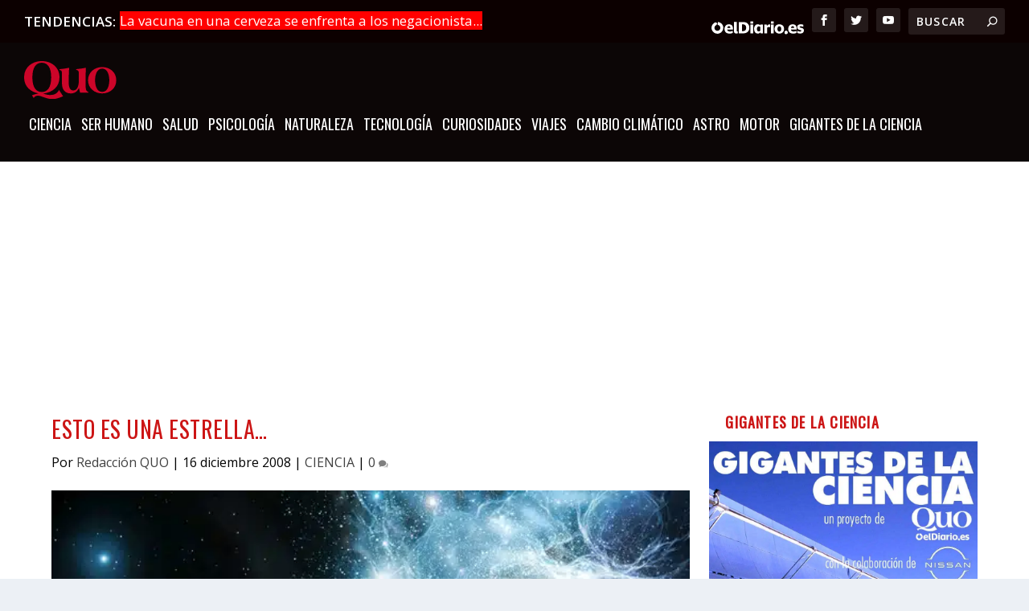

--- FILE ---
content_type: text/html; charset=utf-8
request_url: https://www.google.com/recaptcha/api2/anchor?ar=1&k=6LcEi8QUAAAAAAOtG-1PkL_i75zn2TLWxBYH5r1N&co=aHR0cHM6Ly9xdW8uZWxkaWFyaW8uZXM6NDQz&hl=en&v=PoyoqOPhxBO7pBk68S4YbpHZ&size=invisible&anchor-ms=20000&execute-ms=30000&cb=5gxhe1wh803p
body_size: 48687
content:
<!DOCTYPE HTML><html dir="ltr" lang="en"><head><meta http-equiv="Content-Type" content="text/html; charset=UTF-8">
<meta http-equiv="X-UA-Compatible" content="IE=edge">
<title>reCAPTCHA</title>
<style type="text/css">
/* cyrillic-ext */
@font-face {
  font-family: 'Roboto';
  font-style: normal;
  font-weight: 400;
  font-stretch: 100%;
  src: url(//fonts.gstatic.com/s/roboto/v48/KFO7CnqEu92Fr1ME7kSn66aGLdTylUAMa3GUBHMdazTgWw.woff2) format('woff2');
  unicode-range: U+0460-052F, U+1C80-1C8A, U+20B4, U+2DE0-2DFF, U+A640-A69F, U+FE2E-FE2F;
}
/* cyrillic */
@font-face {
  font-family: 'Roboto';
  font-style: normal;
  font-weight: 400;
  font-stretch: 100%;
  src: url(//fonts.gstatic.com/s/roboto/v48/KFO7CnqEu92Fr1ME7kSn66aGLdTylUAMa3iUBHMdazTgWw.woff2) format('woff2');
  unicode-range: U+0301, U+0400-045F, U+0490-0491, U+04B0-04B1, U+2116;
}
/* greek-ext */
@font-face {
  font-family: 'Roboto';
  font-style: normal;
  font-weight: 400;
  font-stretch: 100%;
  src: url(//fonts.gstatic.com/s/roboto/v48/KFO7CnqEu92Fr1ME7kSn66aGLdTylUAMa3CUBHMdazTgWw.woff2) format('woff2');
  unicode-range: U+1F00-1FFF;
}
/* greek */
@font-face {
  font-family: 'Roboto';
  font-style: normal;
  font-weight: 400;
  font-stretch: 100%;
  src: url(//fonts.gstatic.com/s/roboto/v48/KFO7CnqEu92Fr1ME7kSn66aGLdTylUAMa3-UBHMdazTgWw.woff2) format('woff2');
  unicode-range: U+0370-0377, U+037A-037F, U+0384-038A, U+038C, U+038E-03A1, U+03A3-03FF;
}
/* math */
@font-face {
  font-family: 'Roboto';
  font-style: normal;
  font-weight: 400;
  font-stretch: 100%;
  src: url(//fonts.gstatic.com/s/roboto/v48/KFO7CnqEu92Fr1ME7kSn66aGLdTylUAMawCUBHMdazTgWw.woff2) format('woff2');
  unicode-range: U+0302-0303, U+0305, U+0307-0308, U+0310, U+0312, U+0315, U+031A, U+0326-0327, U+032C, U+032F-0330, U+0332-0333, U+0338, U+033A, U+0346, U+034D, U+0391-03A1, U+03A3-03A9, U+03B1-03C9, U+03D1, U+03D5-03D6, U+03F0-03F1, U+03F4-03F5, U+2016-2017, U+2034-2038, U+203C, U+2040, U+2043, U+2047, U+2050, U+2057, U+205F, U+2070-2071, U+2074-208E, U+2090-209C, U+20D0-20DC, U+20E1, U+20E5-20EF, U+2100-2112, U+2114-2115, U+2117-2121, U+2123-214F, U+2190, U+2192, U+2194-21AE, U+21B0-21E5, U+21F1-21F2, U+21F4-2211, U+2213-2214, U+2216-22FF, U+2308-230B, U+2310, U+2319, U+231C-2321, U+2336-237A, U+237C, U+2395, U+239B-23B7, U+23D0, U+23DC-23E1, U+2474-2475, U+25AF, U+25B3, U+25B7, U+25BD, U+25C1, U+25CA, U+25CC, U+25FB, U+266D-266F, U+27C0-27FF, U+2900-2AFF, U+2B0E-2B11, U+2B30-2B4C, U+2BFE, U+3030, U+FF5B, U+FF5D, U+1D400-1D7FF, U+1EE00-1EEFF;
}
/* symbols */
@font-face {
  font-family: 'Roboto';
  font-style: normal;
  font-weight: 400;
  font-stretch: 100%;
  src: url(//fonts.gstatic.com/s/roboto/v48/KFO7CnqEu92Fr1ME7kSn66aGLdTylUAMaxKUBHMdazTgWw.woff2) format('woff2');
  unicode-range: U+0001-000C, U+000E-001F, U+007F-009F, U+20DD-20E0, U+20E2-20E4, U+2150-218F, U+2190, U+2192, U+2194-2199, U+21AF, U+21E6-21F0, U+21F3, U+2218-2219, U+2299, U+22C4-22C6, U+2300-243F, U+2440-244A, U+2460-24FF, U+25A0-27BF, U+2800-28FF, U+2921-2922, U+2981, U+29BF, U+29EB, U+2B00-2BFF, U+4DC0-4DFF, U+FFF9-FFFB, U+10140-1018E, U+10190-1019C, U+101A0, U+101D0-101FD, U+102E0-102FB, U+10E60-10E7E, U+1D2C0-1D2D3, U+1D2E0-1D37F, U+1F000-1F0FF, U+1F100-1F1AD, U+1F1E6-1F1FF, U+1F30D-1F30F, U+1F315, U+1F31C, U+1F31E, U+1F320-1F32C, U+1F336, U+1F378, U+1F37D, U+1F382, U+1F393-1F39F, U+1F3A7-1F3A8, U+1F3AC-1F3AF, U+1F3C2, U+1F3C4-1F3C6, U+1F3CA-1F3CE, U+1F3D4-1F3E0, U+1F3ED, U+1F3F1-1F3F3, U+1F3F5-1F3F7, U+1F408, U+1F415, U+1F41F, U+1F426, U+1F43F, U+1F441-1F442, U+1F444, U+1F446-1F449, U+1F44C-1F44E, U+1F453, U+1F46A, U+1F47D, U+1F4A3, U+1F4B0, U+1F4B3, U+1F4B9, U+1F4BB, U+1F4BF, U+1F4C8-1F4CB, U+1F4D6, U+1F4DA, U+1F4DF, U+1F4E3-1F4E6, U+1F4EA-1F4ED, U+1F4F7, U+1F4F9-1F4FB, U+1F4FD-1F4FE, U+1F503, U+1F507-1F50B, U+1F50D, U+1F512-1F513, U+1F53E-1F54A, U+1F54F-1F5FA, U+1F610, U+1F650-1F67F, U+1F687, U+1F68D, U+1F691, U+1F694, U+1F698, U+1F6AD, U+1F6B2, U+1F6B9-1F6BA, U+1F6BC, U+1F6C6-1F6CF, U+1F6D3-1F6D7, U+1F6E0-1F6EA, U+1F6F0-1F6F3, U+1F6F7-1F6FC, U+1F700-1F7FF, U+1F800-1F80B, U+1F810-1F847, U+1F850-1F859, U+1F860-1F887, U+1F890-1F8AD, U+1F8B0-1F8BB, U+1F8C0-1F8C1, U+1F900-1F90B, U+1F93B, U+1F946, U+1F984, U+1F996, U+1F9E9, U+1FA00-1FA6F, U+1FA70-1FA7C, U+1FA80-1FA89, U+1FA8F-1FAC6, U+1FACE-1FADC, U+1FADF-1FAE9, U+1FAF0-1FAF8, U+1FB00-1FBFF;
}
/* vietnamese */
@font-face {
  font-family: 'Roboto';
  font-style: normal;
  font-weight: 400;
  font-stretch: 100%;
  src: url(//fonts.gstatic.com/s/roboto/v48/KFO7CnqEu92Fr1ME7kSn66aGLdTylUAMa3OUBHMdazTgWw.woff2) format('woff2');
  unicode-range: U+0102-0103, U+0110-0111, U+0128-0129, U+0168-0169, U+01A0-01A1, U+01AF-01B0, U+0300-0301, U+0303-0304, U+0308-0309, U+0323, U+0329, U+1EA0-1EF9, U+20AB;
}
/* latin-ext */
@font-face {
  font-family: 'Roboto';
  font-style: normal;
  font-weight: 400;
  font-stretch: 100%;
  src: url(//fonts.gstatic.com/s/roboto/v48/KFO7CnqEu92Fr1ME7kSn66aGLdTylUAMa3KUBHMdazTgWw.woff2) format('woff2');
  unicode-range: U+0100-02BA, U+02BD-02C5, U+02C7-02CC, U+02CE-02D7, U+02DD-02FF, U+0304, U+0308, U+0329, U+1D00-1DBF, U+1E00-1E9F, U+1EF2-1EFF, U+2020, U+20A0-20AB, U+20AD-20C0, U+2113, U+2C60-2C7F, U+A720-A7FF;
}
/* latin */
@font-face {
  font-family: 'Roboto';
  font-style: normal;
  font-weight: 400;
  font-stretch: 100%;
  src: url(//fonts.gstatic.com/s/roboto/v48/KFO7CnqEu92Fr1ME7kSn66aGLdTylUAMa3yUBHMdazQ.woff2) format('woff2');
  unicode-range: U+0000-00FF, U+0131, U+0152-0153, U+02BB-02BC, U+02C6, U+02DA, U+02DC, U+0304, U+0308, U+0329, U+2000-206F, U+20AC, U+2122, U+2191, U+2193, U+2212, U+2215, U+FEFF, U+FFFD;
}
/* cyrillic-ext */
@font-face {
  font-family: 'Roboto';
  font-style: normal;
  font-weight: 500;
  font-stretch: 100%;
  src: url(//fonts.gstatic.com/s/roboto/v48/KFO7CnqEu92Fr1ME7kSn66aGLdTylUAMa3GUBHMdazTgWw.woff2) format('woff2');
  unicode-range: U+0460-052F, U+1C80-1C8A, U+20B4, U+2DE0-2DFF, U+A640-A69F, U+FE2E-FE2F;
}
/* cyrillic */
@font-face {
  font-family: 'Roboto';
  font-style: normal;
  font-weight: 500;
  font-stretch: 100%;
  src: url(//fonts.gstatic.com/s/roboto/v48/KFO7CnqEu92Fr1ME7kSn66aGLdTylUAMa3iUBHMdazTgWw.woff2) format('woff2');
  unicode-range: U+0301, U+0400-045F, U+0490-0491, U+04B0-04B1, U+2116;
}
/* greek-ext */
@font-face {
  font-family: 'Roboto';
  font-style: normal;
  font-weight: 500;
  font-stretch: 100%;
  src: url(//fonts.gstatic.com/s/roboto/v48/KFO7CnqEu92Fr1ME7kSn66aGLdTylUAMa3CUBHMdazTgWw.woff2) format('woff2');
  unicode-range: U+1F00-1FFF;
}
/* greek */
@font-face {
  font-family: 'Roboto';
  font-style: normal;
  font-weight: 500;
  font-stretch: 100%;
  src: url(//fonts.gstatic.com/s/roboto/v48/KFO7CnqEu92Fr1ME7kSn66aGLdTylUAMa3-UBHMdazTgWw.woff2) format('woff2');
  unicode-range: U+0370-0377, U+037A-037F, U+0384-038A, U+038C, U+038E-03A1, U+03A3-03FF;
}
/* math */
@font-face {
  font-family: 'Roboto';
  font-style: normal;
  font-weight: 500;
  font-stretch: 100%;
  src: url(//fonts.gstatic.com/s/roboto/v48/KFO7CnqEu92Fr1ME7kSn66aGLdTylUAMawCUBHMdazTgWw.woff2) format('woff2');
  unicode-range: U+0302-0303, U+0305, U+0307-0308, U+0310, U+0312, U+0315, U+031A, U+0326-0327, U+032C, U+032F-0330, U+0332-0333, U+0338, U+033A, U+0346, U+034D, U+0391-03A1, U+03A3-03A9, U+03B1-03C9, U+03D1, U+03D5-03D6, U+03F0-03F1, U+03F4-03F5, U+2016-2017, U+2034-2038, U+203C, U+2040, U+2043, U+2047, U+2050, U+2057, U+205F, U+2070-2071, U+2074-208E, U+2090-209C, U+20D0-20DC, U+20E1, U+20E5-20EF, U+2100-2112, U+2114-2115, U+2117-2121, U+2123-214F, U+2190, U+2192, U+2194-21AE, U+21B0-21E5, U+21F1-21F2, U+21F4-2211, U+2213-2214, U+2216-22FF, U+2308-230B, U+2310, U+2319, U+231C-2321, U+2336-237A, U+237C, U+2395, U+239B-23B7, U+23D0, U+23DC-23E1, U+2474-2475, U+25AF, U+25B3, U+25B7, U+25BD, U+25C1, U+25CA, U+25CC, U+25FB, U+266D-266F, U+27C0-27FF, U+2900-2AFF, U+2B0E-2B11, U+2B30-2B4C, U+2BFE, U+3030, U+FF5B, U+FF5D, U+1D400-1D7FF, U+1EE00-1EEFF;
}
/* symbols */
@font-face {
  font-family: 'Roboto';
  font-style: normal;
  font-weight: 500;
  font-stretch: 100%;
  src: url(//fonts.gstatic.com/s/roboto/v48/KFO7CnqEu92Fr1ME7kSn66aGLdTylUAMaxKUBHMdazTgWw.woff2) format('woff2');
  unicode-range: U+0001-000C, U+000E-001F, U+007F-009F, U+20DD-20E0, U+20E2-20E4, U+2150-218F, U+2190, U+2192, U+2194-2199, U+21AF, U+21E6-21F0, U+21F3, U+2218-2219, U+2299, U+22C4-22C6, U+2300-243F, U+2440-244A, U+2460-24FF, U+25A0-27BF, U+2800-28FF, U+2921-2922, U+2981, U+29BF, U+29EB, U+2B00-2BFF, U+4DC0-4DFF, U+FFF9-FFFB, U+10140-1018E, U+10190-1019C, U+101A0, U+101D0-101FD, U+102E0-102FB, U+10E60-10E7E, U+1D2C0-1D2D3, U+1D2E0-1D37F, U+1F000-1F0FF, U+1F100-1F1AD, U+1F1E6-1F1FF, U+1F30D-1F30F, U+1F315, U+1F31C, U+1F31E, U+1F320-1F32C, U+1F336, U+1F378, U+1F37D, U+1F382, U+1F393-1F39F, U+1F3A7-1F3A8, U+1F3AC-1F3AF, U+1F3C2, U+1F3C4-1F3C6, U+1F3CA-1F3CE, U+1F3D4-1F3E0, U+1F3ED, U+1F3F1-1F3F3, U+1F3F5-1F3F7, U+1F408, U+1F415, U+1F41F, U+1F426, U+1F43F, U+1F441-1F442, U+1F444, U+1F446-1F449, U+1F44C-1F44E, U+1F453, U+1F46A, U+1F47D, U+1F4A3, U+1F4B0, U+1F4B3, U+1F4B9, U+1F4BB, U+1F4BF, U+1F4C8-1F4CB, U+1F4D6, U+1F4DA, U+1F4DF, U+1F4E3-1F4E6, U+1F4EA-1F4ED, U+1F4F7, U+1F4F9-1F4FB, U+1F4FD-1F4FE, U+1F503, U+1F507-1F50B, U+1F50D, U+1F512-1F513, U+1F53E-1F54A, U+1F54F-1F5FA, U+1F610, U+1F650-1F67F, U+1F687, U+1F68D, U+1F691, U+1F694, U+1F698, U+1F6AD, U+1F6B2, U+1F6B9-1F6BA, U+1F6BC, U+1F6C6-1F6CF, U+1F6D3-1F6D7, U+1F6E0-1F6EA, U+1F6F0-1F6F3, U+1F6F7-1F6FC, U+1F700-1F7FF, U+1F800-1F80B, U+1F810-1F847, U+1F850-1F859, U+1F860-1F887, U+1F890-1F8AD, U+1F8B0-1F8BB, U+1F8C0-1F8C1, U+1F900-1F90B, U+1F93B, U+1F946, U+1F984, U+1F996, U+1F9E9, U+1FA00-1FA6F, U+1FA70-1FA7C, U+1FA80-1FA89, U+1FA8F-1FAC6, U+1FACE-1FADC, U+1FADF-1FAE9, U+1FAF0-1FAF8, U+1FB00-1FBFF;
}
/* vietnamese */
@font-face {
  font-family: 'Roboto';
  font-style: normal;
  font-weight: 500;
  font-stretch: 100%;
  src: url(//fonts.gstatic.com/s/roboto/v48/KFO7CnqEu92Fr1ME7kSn66aGLdTylUAMa3OUBHMdazTgWw.woff2) format('woff2');
  unicode-range: U+0102-0103, U+0110-0111, U+0128-0129, U+0168-0169, U+01A0-01A1, U+01AF-01B0, U+0300-0301, U+0303-0304, U+0308-0309, U+0323, U+0329, U+1EA0-1EF9, U+20AB;
}
/* latin-ext */
@font-face {
  font-family: 'Roboto';
  font-style: normal;
  font-weight: 500;
  font-stretch: 100%;
  src: url(//fonts.gstatic.com/s/roboto/v48/KFO7CnqEu92Fr1ME7kSn66aGLdTylUAMa3KUBHMdazTgWw.woff2) format('woff2');
  unicode-range: U+0100-02BA, U+02BD-02C5, U+02C7-02CC, U+02CE-02D7, U+02DD-02FF, U+0304, U+0308, U+0329, U+1D00-1DBF, U+1E00-1E9F, U+1EF2-1EFF, U+2020, U+20A0-20AB, U+20AD-20C0, U+2113, U+2C60-2C7F, U+A720-A7FF;
}
/* latin */
@font-face {
  font-family: 'Roboto';
  font-style: normal;
  font-weight: 500;
  font-stretch: 100%;
  src: url(//fonts.gstatic.com/s/roboto/v48/KFO7CnqEu92Fr1ME7kSn66aGLdTylUAMa3yUBHMdazQ.woff2) format('woff2');
  unicode-range: U+0000-00FF, U+0131, U+0152-0153, U+02BB-02BC, U+02C6, U+02DA, U+02DC, U+0304, U+0308, U+0329, U+2000-206F, U+20AC, U+2122, U+2191, U+2193, U+2212, U+2215, U+FEFF, U+FFFD;
}
/* cyrillic-ext */
@font-face {
  font-family: 'Roboto';
  font-style: normal;
  font-weight: 900;
  font-stretch: 100%;
  src: url(//fonts.gstatic.com/s/roboto/v48/KFO7CnqEu92Fr1ME7kSn66aGLdTylUAMa3GUBHMdazTgWw.woff2) format('woff2');
  unicode-range: U+0460-052F, U+1C80-1C8A, U+20B4, U+2DE0-2DFF, U+A640-A69F, U+FE2E-FE2F;
}
/* cyrillic */
@font-face {
  font-family: 'Roboto';
  font-style: normal;
  font-weight: 900;
  font-stretch: 100%;
  src: url(//fonts.gstatic.com/s/roboto/v48/KFO7CnqEu92Fr1ME7kSn66aGLdTylUAMa3iUBHMdazTgWw.woff2) format('woff2');
  unicode-range: U+0301, U+0400-045F, U+0490-0491, U+04B0-04B1, U+2116;
}
/* greek-ext */
@font-face {
  font-family: 'Roboto';
  font-style: normal;
  font-weight: 900;
  font-stretch: 100%;
  src: url(//fonts.gstatic.com/s/roboto/v48/KFO7CnqEu92Fr1ME7kSn66aGLdTylUAMa3CUBHMdazTgWw.woff2) format('woff2');
  unicode-range: U+1F00-1FFF;
}
/* greek */
@font-face {
  font-family: 'Roboto';
  font-style: normal;
  font-weight: 900;
  font-stretch: 100%;
  src: url(//fonts.gstatic.com/s/roboto/v48/KFO7CnqEu92Fr1ME7kSn66aGLdTylUAMa3-UBHMdazTgWw.woff2) format('woff2');
  unicode-range: U+0370-0377, U+037A-037F, U+0384-038A, U+038C, U+038E-03A1, U+03A3-03FF;
}
/* math */
@font-face {
  font-family: 'Roboto';
  font-style: normal;
  font-weight: 900;
  font-stretch: 100%;
  src: url(//fonts.gstatic.com/s/roboto/v48/KFO7CnqEu92Fr1ME7kSn66aGLdTylUAMawCUBHMdazTgWw.woff2) format('woff2');
  unicode-range: U+0302-0303, U+0305, U+0307-0308, U+0310, U+0312, U+0315, U+031A, U+0326-0327, U+032C, U+032F-0330, U+0332-0333, U+0338, U+033A, U+0346, U+034D, U+0391-03A1, U+03A3-03A9, U+03B1-03C9, U+03D1, U+03D5-03D6, U+03F0-03F1, U+03F4-03F5, U+2016-2017, U+2034-2038, U+203C, U+2040, U+2043, U+2047, U+2050, U+2057, U+205F, U+2070-2071, U+2074-208E, U+2090-209C, U+20D0-20DC, U+20E1, U+20E5-20EF, U+2100-2112, U+2114-2115, U+2117-2121, U+2123-214F, U+2190, U+2192, U+2194-21AE, U+21B0-21E5, U+21F1-21F2, U+21F4-2211, U+2213-2214, U+2216-22FF, U+2308-230B, U+2310, U+2319, U+231C-2321, U+2336-237A, U+237C, U+2395, U+239B-23B7, U+23D0, U+23DC-23E1, U+2474-2475, U+25AF, U+25B3, U+25B7, U+25BD, U+25C1, U+25CA, U+25CC, U+25FB, U+266D-266F, U+27C0-27FF, U+2900-2AFF, U+2B0E-2B11, U+2B30-2B4C, U+2BFE, U+3030, U+FF5B, U+FF5D, U+1D400-1D7FF, U+1EE00-1EEFF;
}
/* symbols */
@font-face {
  font-family: 'Roboto';
  font-style: normal;
  font-weight: 900;
  font-stretch: 100%;
  src: url(//fonts.gstatic.com/s/roboto/v48/KFO7CnqEu92Fr1ME7kSn66aGLdTylUAMaxKUBHMdazTgWw.woff2) format('woff2');
  unicode-range: U+0001-000C, U+000E-001F, U+007F-009F, U+20DD-20E0, U+20E2-20E4, U+2150-218F, U+2190, U+2192, U+2194-2199, U+21AF, U+21E6-21F0, U+21F3, U+2218-2219, U+2299, U+22C4-22C6, U+2300-243F, U+2440-244A, U+2460-24FF, U+25A0-27BF, U+2800-28FF, U+2921-2922, U+2981, U+29BF, U+29EB, U+2B00-2BFF, U+4DC0-4DFF, U+FFF9-FFFB, U+10140-1018E, U+10190-1019C, U+101A0, U+101D0-101FD, U+102E0-102FB, U+10E60-10E7E, U+1D2C0-1D2D3, U+1D2E0-1D37F, U+1F000-1F0FF, U+1F100-1F1AD, U+1F1E6-1F1FF, U+1F30D-1F30F, U+1F315, U+1F31C, U+1F31E, U+1F320-1F32C, U+1F336, U+1F378, U+1F37D, U+1F382, U+1F393-1F39F, U+1F3A7-1F3A8, U+1F3AC-1F3AF, U+1F3C2, U+1F3C4-1F3C6, U+1F3CA-1F3CE, U+1F3D4-1F3E0, U+1F3ED, U+1F3F1-1F3F3, U+1F3F5-1F3F7, U+1F408, U+1F415, U+1F41F, U+1F426, U+1F43F, U+1F441-1F442, U+1F444, U+1F446-1F449, U+1F44C-1F44E, U+1F453, U+1F46A, U+1F47D, U+1F4A3, U+1F4B0, U+1F4B3, U+1F4B9, U+1F4BB, U+1F4BF, U+1F4C8-1F4CB, U+1F4D6, U+1F4DA, U+1F4DF, U+1F4E3-1F4E6, U+1F4EA-1F4ED, U+1F4F7, U+1F4F9-1F4FB, U+1F4FD-1F4FE, U+1F503, U+1F507-1F50B, U+1F50D, U+1F512-1F513, U+1F53E-1F54A, U+1F54F-1F5FA, U+1F610, U+1F650-1F67F, U+1F687, U+1F68D, U+1F691, U+1F694, U+1F698, U+1F6AD, U+1F6B2, U+1F6B9-1F6BA, U+1F6BC, U+1F6C6-1F6CF, U+1F6D3-1F6D7, U+1F6E0-1F6EA, U+1F6F0-1F6F3, U+1F6F7-1F6FC, U+1F700-1F7FF, U+1F800-1F80B, U+1F810-1F847, U+1F850-1F859, U+1F860-1F887, U+1F890-1F8AD, U+1F8B0-1F8BB, U+1F8C0-1F8C1, U+1F900-1F90B, U+1F93B, U+1F946, U+1F984, U+1F996, U+1F9E9, U+1FA00-1FA6F, U+1FA70-1FA7C, U+1FA80-1FA89, U+1FA8F-1FAC6, U+1FACE-1FADC, U+1FADF-1FAE9, U+1FAF0-1FAF8, U+1FB00-1FBFF;
}
/* vietnamese */
@font-face {
  font-family: 'Roboto';
  font-style: normal;
  font-weight: 900;
  font-stretch: 100%;
  src: url(//fonts.gstatic.com/s/roboto/v48/KFO7CnqEu92Fr1ME7kSn66aGLdTylUAMa3OUBHMdazTgWw.woff2) format('woff2');
  unicode-range: U+0102-0103, U+0110-0111, U+0128-0129, U+0168-0169, U+01A0-01A1, U+01AF-01B0, U+0300-0301, U+0303-0304, U+0308-0309, U+0323, U+0329, U+1EA0-1EF9, U+20AB;
}
/* latin-ext */
@font-face {
  font-family: 'Roboto';
  font-style: normal;
  font-weight: 900;
  font-stretch: 100%;
  src: url(//fonts.gstatic.com/s/roboto/v48/KFO7CnqEu92Fr1ME7kSn66aGLdTylUAMa3KUBHMdazTgWw.woff2) format('woff2');
  unicode-range: U+0100-02BA, U+02BD-02C5, U+02C7-02CC, U+02CE-02D7, U+02DD-02FF, U+0304, U+0308, U+0329, U+1D00-1DBF, U+1E00-1E9F, U+1EF2-1EFF, U+2020, U+20A0-20AB, U+20AD-20C0, U+2113, U+2C60-2C7F, U+A720-A7FF;
}
/* latin */
@font-face {
  font-family: 'Roboto';
  font-style: normal;
  font-weight: 900;
  font-stretch: 100%;
  src: url(//fonts.gstatic.com/s/roboto/v48/KFO7CnqEu92Fr1ME7kSn66aGLdTylUAMa3yUBHMdazQ.woff2) format('woff2');
  unicode-range: U+0000-00FF, U+0131, U+0152-0153, U+02BB-02BC, U+02C6, U+02DA, U+02DC, U+0304, U+0308, U+0329, U+2000-206F, U+20AC, U+2122, U+2191, U+2193, U+2212, U+2215, U+FEFF, U+FFFD;
}

</style>
<link rel="stylesheet" type="text/css" href="https://www.gstatic.com/recaptcha/releases/PoyoqOPhxBO7pBk68S4YbpHZ/styles__ltr.css">
<script nonce="5QFx86ctbC6XUAJ_SKbHXQ" type="text/javascript">window['__recaptcha_api'] = 'https://www.google.com/recaptcha/api2/';</script>
<script type="text/javascript" src="https://www.gstatic.com/recaptcha/releases/PoyoqOPhxBO7pBk68S4YbpHZ/recaptcha__en.js" nonce="5QFx86ctbC6XUAJ_SKbHXQ">
      
    </script></head>
<body><div id="rc-anchor-alert" class="rc-anchor-alert"></div>
<input type="hidden" id="recaptcha-token" value="[base64]">
<script type="text/javascript" nonce="5QFx86ctbC6XUAJ_SKbHXQ">
      recaptcha.anchor.Main.init("[\x22ainput\x22,[\x22bgdata\x22,\x22\x22,\[base64]/[base64]/UltIKytdPWE6KGE8MjA0OD9SW0grK109YT4+NnwxOTI6KChhJjY0NTEyKT09NTUyOTYmJnErMTxoLmxlbmd0aCYmKGguY2hhckNvZGVBdChxKzEpJjY0NTEyKT09NTYzMjA/[base64]/MjU1OlI/[base64]/[base64]/[base64]/[base64]/[base64]/[base64]/[base64]/[base64]/[base64]/[base64]\x22,\[base64]\\u003d\\u003d\x22,\x22wooAbMKdYcKzMTDDjXDDmsKvJ8Owa8O6bcKQUnFrw4A2wosrw4hFcsOHw43CqU3DksOTw4PCn8Kfw5rCi8KMw5DCjMOgw7/[base64]/DgMKGw7fDjMKgwpfCpi/CnBrChkl/MGzDnyvClDbCmMOlIcKhfVIvI2HChMOYA2PDtsOuw4/DgsOlDQUfwqfDhS3Dh8K8w75fw5oqBsKaEMKkYMK5PzfDkmbCrMOqNHNxw7d5woZkwoXDqmg5fkcRDcOrw6FlZDHCjcKncMKmF8Kuw4Bfw6PDkD3CmknCrx/DgMKFHsK8GXppCCxKcMKfCMOwOsOHJ2QUw7XCtn/DlsOGQsKFwqTCkcOzwrpcSsK8wo3CsgzCtMKBwofCsRV7wqxew6jCrsKCw7DCim3DmQ84wrvCnMKqw4IMwr7DoS0ewoLCv2xJMMO/LMOnw7pUw6lmw7bCmMOKEDl2w6xfw4LCmX7DkGnDu1HDk2oUw5lyXMKcQW/DuiACdXEKWcKEwpfCmA5lw6bDmsO7w5zDsUtHNWQ0w7zDokzDj0UvIwRfTsKqwoYEesOTw7TDhAsFDMOQwrvCkcKic8OfJcOJwphKU8OWHRgOWMOyw7XCi8KhwrFrw7w7X37CgAzDv8KAw5HDl8OhIzxBYWoyA1XDjXLCjC/[base64]/[base64]/w4gLwrd7wqzDjXzDjm3CuDPDrHXDhjDCrxw9VxIlwqHCpTzDsMKLVzU0Fi/[base64]/cSsqwrNZwrLDrzM+ecO5JMKlJMOew43CgsO7PBjCmMO2f8KRGMK3wrsNw5xJwrrCnsODw516wqzDpsKWwo4DwpbDt3nCqAEPwoskwrZCw5zDuhxsc8K9w4/[base64]/w7FVEmfCgEkdw7kXwrRpPF7DhsOsw6p9Bm7Ch8K9bA/[base64]/FFFLw7tVRj7DlMKXA8KMwqzDqWTCrsKGwpfDrcKOwpLDsADChMKkTQ3DmMKCwrvDpcOgw7XDvsOQAQjCm2vDosOhw6PCqsO6T8K6w5/Ds2k0LDEJcMOQXXV6K8OSEcOfGmVewrjClcOQR8KjfWgSwrLDkGkOwqshKMKZwqzCnlkuw4klCMKCw5vCqcOuw4PCpMKpIMK+QjBEBwHDqMOVw48wwqlBZXEPw5jDhlDDksKUw5HChsOXworCrMOgwqwjXcKqcwfCmmrDlMO1wpdII8KNG27CkS/[base64]/Cl8Kdwp4CUyU9bMOMwqPDuB3DtMO/EXPDpCBQDDhIwqnCowsywrs/TGHCncOTwrLChzvChgXDrS8mw6zDmsK8w5U+w7d9YEvCpsKjw7DDkcOkXsOZAMOewqNyw5ctUBvDtsKEwp/[base64]/CvAbDmsKDw4XCsXfCvAzDs2sIOw8lVVduCcKxwqdxwrxYLgsVw5HCiwRrw4/CrUlvwrUhLH7Ci1Q4w4DCiMKjwqwcEX3Ctm7DrMKYNsK2wq7Dg3hmFcKQwobDhsKXAEEjw43CjsOTSsOFwpjDkX7DgEgxWcKlwrrDisOWf8KWwpd4w5sKOlTCqMKqHy1jKjzDl1TDi8KQw4vCh8O4wrjCrMOgcMK4w7XDtgPCnAXDhWs/[base64]/DuUPCkhjCmMOywqMZBUrCtjAXw7IawqxYw5NAd8ObNSYJw4/[base64]/CvBbCty9jYcOxIcKBwpLCisOTwrXDr8O1DnDDqMOxPFLCuSIFOnduwqhQwrc6w67CnMK/wqvCucKUwpQBRivDuEcHw5zCjcK9aDJzw4RVwqNCw7jCjcKAw5vDssO2UDJiwpoKwo9CTCfCocKrw4gqwr1mwqs+TizDq8K4DAEgTB/CusKCDsOEworDj8O9UsKUw5EBGsK4wqJWwpfDtcK3SkEQwqEFw7NTwpM2w53DlMKwUMOpwo5ddyzCmnJBw6Ardjsmwp4owqvDqsOYw6XDlsKGw7lUwrxNNQLDlsKIwq/[base64]/DnFvCt8OwDxHDvMOXRsKHwrslWsKlPxLCtcKRNRwlR8O9NXN3wpVgS8KFdCvDjcO/wqXCmx5zV8KfRyYAwqEUwq3CkcOYC8KuRcOUw6MGwr/DjsKawrrDln8aMcOpwqpCwrfDm18tw4vDqD/[base64]/DgChGw6N7wpJIHUN+w6TCjsKrDMOmT1rDhRE3wq7DhcO6w7TCuG1Hw7fDl8KtQMK+Xg5BRDbDoGUmZsKvwq/DmWIpOmRPRx/CvxHDsVohwqgYLEPCnGXDhzNQEsOaw5PCp3LDhMO4SVtAw4VbIHhmw4zCiMOow44rw4A3w7lnw73DtR0OK3XCsmp8acKDPsOlwqfDuhbCtQ/CjXgPUcKYwqNYLhPClsOaw5jCqRDCj8Ocw6fCi0lvKj3DhxDDssKRwr1uw4vCpCxnw6nDjmMfw6rDvXMhNcKeZcKlHcKYwolew7TDsMOXKSLDiA/CjD/CkV3CrxjDmnrCnhrCssK2Q8KXOcKFPsOeVELCpiVGwqnCuVwoO1gELwzCk0LCqBvCt8KLYWhXwpdYwp92w5/[base64]/Cs1Rew4heR8Kqa8Kaw7lEwogPQcO8WcK7WsOwM8KjwrAMC1DCm3zDnMOIwqHDiMOLbcKkw7vDqcKow7F0KMO/DsOyw6MuwpZaw6B0w7V2wqHDhsOXw7nCjk5eGcOsAMK9w44RworCpsKtwogQayJdw7rDvG1bOCnCpE4vC8KKw40FwrTCjDx5wovDvzHDm8O4wozDvsOVw7HCnMK3w45kTMKgLQPCm8OCF8KVaMKHw7gpwpfDmnwCwqbDilNWw6/DiDdefhXCh1nCo8OSwofDlcOewoZiMHYNw4rCqsKya8OFw6ZIw6TCgMKpw5rCrsOwMsOiwr3CtgMkwoo2Wg9iw70oQMKJbDx/[base64]/XMOHw67DqSPDlXfCuQjChDfDlGbDpMO7w7M6woduw49pRgXCjMOewpHDmsKfw77Csl7DgMKAwr1vPCk4wrp6w4Y7bybCicKcw5kWw7B0GErDqMKDR8KXcgwJwrAIakXDgMOewo3Cu8OfGW3DhCzDv8KsR8KrIcKxw6DCq8K/LGpEwp3CtsK1F8OFQibDr2XDocOOw6MTFUjDjh/DscOEw4fDgkE6YMOVw6Yvw6Yow48SZB8RfB4Hwp7DghgWPsORwq9Hw5pXwrXCuMKcw5TCpGs5wqsLwpxiT2ddwpxxwqQywonDrjUxw7XCqcOLw7VyX8OIR8Owwq5LwoTCgjDDg8O6w5vDrsKDwpoKa8Okw4kPXsOfwrLDgsKkwrRbSsKTwrRuwq/CmxvCv8KDwpReHsKAWXV9wr/CrsKgBsK3THJHU8Oow5obR8KSesOUw6crJyMeQsOLHcKLwrJkDMKzecOrw7ASw7nCgRXDksOZw7TDkmbDqsOsVVjCv8K8FsO2O8O3w4nCn15zN8KUwrfDkcKHGMOGw7pWw4bCiw1/w44jd8OlwozCicO6TMOBbn7CkW08SiUsbTfCizzCp8KUbVg/wpHDlT5fworDqsKEw5fCsMOoH0rCpHfDpVHDlzF6IsO/dk0bwq3CgcOmNMObHUEvScKlw79Ow4HDhMKdW8KvbUrDoxPCuMK3PMO3GMKtw70Rw7vCsSggWcOPw6cXwoRfwpdew5lhw5UQwrjDhsOzRyvDi09vFgDCin/[base64]/[base64]/CmsK6UcKAwo55cWwkw59owpDDjGoJwpHCiXBHQHjDpA7CpiXDj8KrXMO8wp8TKSfCj0PDkwDCnRTDl3AQwpFmwqVgw7TCiBvDtDfCgcO7b1bDlnTDt8KGf8KCNhwKFH3DoCkxwojDoMK8w4/CuMObwpHDrBfCjFDDjFjCixvClsKLVMKwwr8EwpZtU090woLCiEwFw4QCHERMw6lrCcKlMBXDpXJIwrg2SsK/[base64]/TcOrW8O3wpMGwq7DgE5ow41nVsO8w4fDmsOzcS0jw47Cn8OuQ8KQdWJjwppiKcOPwpdoCMKyPsODwqI7w7/CrGMxfMKyNsKOKEHCjsO8d8OMw73CjixMFX1+X3YCE1AXwqDDqHpdYMOswpbDnsKTw7PCscONT8OcwqnDl8OAw6bDvzdmZMOZaifDisOVw44Fw6PDocOqYMK7ewfDsw/CnTttw4/DlMKbwqFVaHYCF8KbLV3CtMO8wq3DmXpxJ8OtbDnCmF0cw6bCvsKGU0PDvEphwpHCmj/CiXdfK2PDlRtyM1wLN8K0w4PDphvDrcOUYlwOwoNnwrrDoBYbHsOSZQnDhDBBw4zCu1QZH8KWw5LCkSxndyzCqcK+Xi4FVgLCpCBywqVKw48WXQZNw548f8ObWcKMZDEmUQZww7LCosOyem/DpyYCeCTCuGJfT8K9VcKGw7BoUXZDw6Iiw4fCix3CksKZwqUndzjCnsOfWXDChl4/woBxT2NOKnlZwpTClcKGwqTDm8K7wrnDj1PCkgF6NcK+w4BgbcK8GHnCk11Fwp3CjsKZwrTDpsOtw7nCkx/ChSDCqsOewpN5w7/CgMO5SjxTbcKBw4DDgmnDliHCsTPCscKsGg1BG1g9QlRdw5kOw4F3worChcKow5VIw5zDjWLDlVrDqCocA8KsDjQPAsKCNMKcwpLDpMK6flB6w5fCt8KTwrRnw4XDr8KCbTjDpsOBRF/Dm3sRw7oSSMKLXlJkw54MwpUIwprCqzDDgSFzw6HDvcKcw5VSRMOowpDDhMOcwprCoF7CsQ1WShnCi8ONZBkawpB3wrFww5jDiQcEOMK9DFQTZUDCrsKQw63DglVFw4wcPWwKOBZZw5VcJDobw6Z2w7NJYFh/[base64]/[base64]/Dj8KpwoDDkcKfw6oawodFOcKBT8OKwq3Cn8K4w77Dp8KrwooNwqLCmSdPRUorQsOLwqM0w4/CkGnDkh3CtcOmwp/CtA3ChsOfw4ZNw6bDgjLDjwdEwqNbPMKkLMKdQUTCt8Kowqk6eMKASSxqasOBwpVsw57CulvDqsOHw6wkLVgew4chFHdww6cFI8Kif17DmcKQNHfCsMKPSMKqFDDDpzHCp8O2w5DCtcK4NSRNw6JXwr9BA3UBIMKEGMOXwojDhMOyG1PDvsO1wrYNwr0/w6pLwr3CrsOZZsOvw4XDhk/DmmnCj8OuAMKgPi0Ow6/DosK3w5LCig5sw6HDv8Oqw6EJSsKyA8OfecKCDCFTFMOew6PCiAgpfMOFDVU7Xj/Dkk3DtMKsNG9Gw4vDmVBywpRdPgrDnSx1wpbDrQjConsheGp6w7LCpWtMRcO6wpAhwrjDhDkuw43ChAxwRcKJf8OPAcK0IMKMb1zDjgRDw4vCsz7DhjdFFMKUw7EZw4jCvsOZc8OoWFnDvcOxRsOGfMKcw7zDkMKDPDpXU8OZwpDCpXbCvSEpw4MeYsKEwq/[base64]/[base64]/ClcKDw7TClMKCw4bDksO7GMOKwqktwoTCt0TDmcKZXMOWWcO+WwHDhWtEw7oJfMOZwo/Dp2wCw7tFYMO6VUXDocKvw4AQw7LCpDBZw4HDpV8jw6XDtwFWwoETw4Q9LkvDiMK/fcO/[base64]/wpfDrjnCoXTDq8OfC8KsT8OKB2M5wpdPwop1wo/DswthaAY8wq90JMKxBT4Ewq/Cnj4MBGjCksOFRcOOwr8dw53CvMOtScO9w4/DlsKUZATDqMKCesOZw4TDsXRvwrY6w4/[base64]/fsOTw5TCm1QHXsK+CnnCqcO7U8O8w7YGwqd1w51cw5oDI8O1QDwxwodCw5vCqcOpaioQw4vCm0AgLsKHw4vCsMOxw7g7T03CoMO3WsO8N2DDgADChRrChMKmCGnDmQjCtWXDgsKswrLCgV05BE8uUANYYsKhV8Otw6rCtlPChxYXw6PDinheJQXDhF/DrcKCwrDCsHVDdMObwoFSwphDwofCvcKew5UlGMOYCTthwoM6w4bCicKGZgA2OgIxw51FwoEWwojCmUrCscKWw4sBKsKHwpXCq3zCkgnDlsOUWFLDkzl/QRDDjcKZTjF9Oh3CpMKFC0pDF8OVw4BlIMOXw7rCoh7DunFew4YhJXlmwpUtdznCsmPCnArCvcONw4TCvzMuPljCt3UMw6zCh8KCT0t4Ph/DiTsJesK2wrfCmW7CuwDCg8OfwrXDpBfCun/CgsKswqLDpsK1R8OTwo1tI00oQCvCqmHCpXRzw63DosOQeS04QsOiwrbDpXPCunQxw6/CukIgaMKjWn/CuwHCqMOEIcO0LRjDqcOBTcOAHcKNw5DCtzsrHF/DkVkZw71awrnDjMOXWcKfD8OOFMKPw7DDv8OnwrhAwrUVw53DrE7CgzgWJWtpw5RMw5HCrzYkVn4eCydGw7Fof1BwUcOBwo3CrX3DjSJVSsO5w6pXwoQ6wrfDt8K2wqIwcDXCt8KtUH7Cq201w51ewoLCicKLR8KRw40qwr/[base64]/woI2wrBqT3dlYnvDojTCpcKvwpYTw48LwprDtmQCf1fCsAFyP8OYBgRhdsKxf8Kkw7zCh8Oxw7/[base64]/[base64]/CjcKFecKKw5HCvVFKwqxlcyolSAzDuMOqw413w6jCkMObHAhSRMKaQTjCvVbCtcKVOEh8LE3CuMO3PRhDISMhwqVAw7LDtSHCk8OoCsObO1DDl8OGHRHDp8K+NzJqw5/CklzDrsOnwpPDssKKwq9ow7LDt8O0JFzDn3HCjT8MwrscwqbCsg94w7XDnTHCrx9lw6DCjHsKMMOIw7PCjiTDhh9Jwrgvw57DqsKVw4AbMnNrfsK8IcKiJMO8wpVDw6/CusKvw5gGIl8aVcKzWhBYKFNvwoXDvwjDqRwQSEMzw6bCnGVqw4fCiiodw47DnnrDvMOJEcOjJnYIw7/CqcKhwrbCk8K6w5jDp8K2wr/DlcKAwoXClxbDiWMswpdHwrzDtWrCpsKZOFEibxYsw7sSN21jwokqBcOrJHpgby/Cj8K5w4PDpcKswo9vw7JhwpIgI1vDk2PDrcKeCTRJwrx/Z8OwesObwqQWRMKFwrBzw6JaWhoBw78BwoxlYMKBcnrCv2zDkSh7w7nClMK9wrvCn8KPw7fDvj/Cg3rDtcKLQcKTw6XCksORBsK6w43DjFYlwqoRAcORw68Ww7VHw5DCq8KhGsKuwqR3wrIeVxvCtMO3wpnDiAcBwo3ChcKGLcOYwqARwqzDtkvCosKFw7LCoMK3LyXCjgzDjMOiw4IUwqLDoMOlwoISw4YrBCXCu3fCgn/DpsKJZMKuw7wMPBbDs8Onw7pWPEnDt8KKw6TDhz/Ck8OcwobDncOTamJuV8KLDzPCt8OYw55FMcKuw4hQwpAYwrzCnsObFWXCkMK/[base64]/DpsOyw6vDhMKKf34Uw48iWsOGTEfDqcKnw610w4PCkcOHBsOuwqXCinBCwp7Cl8OEwrpvAEo2wpHDn8KTJB57YjfDi8OUwqrCkDNZEsOrwpLDqMOmwrPCi8K1MRzDrHzDm8O1KcOYw4VKcE0sTxrDpkpgwpHDo3R4LcKzwpPCgMKNDiQAw7Alwo/DpwTDvWoJw4wMTsOcDU9/w4vDnwPCuDV5V0XCthNpXcKMM8KHwp3Dhks/[base64]/DrFjCkFnDkn7CisOWwozDhsKRQ8KFak8dw4ZxeVU7ccO+bnbCp8KEDsOww7MfAQLDnBMnTXzDn8KQwqwCWcKIRw1dw602wrcNwrZyw7DCvyvCsMK2FkkdZsOhYcOsYcKaOHsIwr7CgnM1w6FkQBHCkcOiwpgEWlYtw6QMwoPCqsKOBMKOHg0vZGHCs8KYUMK/TsOFa20dGxPDssKBUcKywofDriHCiWVxIWTCrycdfkI/[base64]/CssONawRuK8K5w7Uadl3DjkHDuRbDqQ0dHGrCuXoUb8KNdMK1aWTDhcKJwrXDmB7CocO3w59naBZSwodRwqHCgzFqw4zDpgUTJBbCscKOEiEbw6tfwoFlw5HCkREgwp3ClMK5eFE1RlNew7sRw43Co1A/VcKydAozw4XCl8KXU8OzGF3CmsKEWcKKw4TDm8KANm5teGRJw4PCi1dOwoLChsOPw7nCgcKLE3/[base64]/CrgcRw7IsEiVTNsKsw6jDt3ZGT3/CnGvCjcO3PMOuw4HDuMO7dTAtNBhaaBPDlWvCvQbDmgcawox3w61xwqwGe1s1D8KSViJWw5JEOijCg8KEC0jCiMKXUcKXSsKEwrDCn8KhwpYiw5lrw6wtS8OAWsKDw4/[base64]/CpCLDksKmw5/CsSHChsKjw6jCtCvCoCbDqAULZMOzMkkgGF/Drn9UNV4jwrXDqMOYKyo3cWnCksOawqNxBAsaUC/CjMOzwrvDscKRw7rCpi3DlsOvw5/DiHQ8wqzChcO/woTCqcKRckDDh8Kbw51ww6E+wr/[base64]/Cpgs2w5bCi8KXCUnCoy1nQVfDmMK/dMKgCXPDuzTDmsKaAcO0GcOZw7DDq1owwpDDp8K3DjFkw5/DoDzDnWtJwq9TwofDkVRaIyjCpzDCpyI6HHLDiTzDj1XCryLDpwoJRR1EMBjDpgIHIkATw5VzQcOXclYBZ2PDvVBjwqYJA8O+acKmAXhvNMOlwpDCs0M3XcK/acO/fMOkw6Y/w511w7fCv18GwpVHwr7DpS3CjMOdEmLCiQYFw7zCuMO0w4dJw5Ylw7EgPsKAwptLw4TDok3DsGobTxx5wrTCqsK5fsO8P8OzasOxwqXColTClS3Cs8OyYChTTlXCpRJIOMOwHFpsWsKfPcKJMmgxEhdUFcKVwqUDw69Wwr/DocOoP8OCwrsBw4TDpGhKw5ZCFcKSwqo4aU8/w54Qa8K7w6NRHsKmwr7DmcOnw5YtwoQ4wqdUUTsaG8OxwoknG8KcwrHDssKcwrJxCMK4Qzckwo0jbsKSw5vDiSANwr/DrngNwqMUwpjCr8OlwpjCjMKDw7/Cgnh/[base64]/[base64]/EcOPwqRxEUAhw5h0EMO9wodBwogYIn9Vw7gLY1bDp8OHEw5swo/DhjLDosKswofChMKLwpDDgsO9BMKXS8OKwpIpM0RdPjzDjMKPVsOdHMKvB8O2w6zDukXCgnjDvlx5MWByHsOraTfCqFHDo3jDscKGM8OzdsKuwro4bw3DnMOEw4HDj8K4KcKNwql8w7jDlWjClyJia3pQwr7CscOrw7/[base64]/[base64]/DscKbw6lvwrbCjATDvcOrw4kFf8OrUjbDuMKVw4MAD8KBNsK6wqJVw6k/DsOCwpZww5krJCvCgx87wqZzcRvChhJ0J1rCgxbCmVBTwo8Ew5HDhkZdesOKVMKkAgLCvcOtwonDmUliwobDisOqH8KuKcKrUGA5wo/DkcKhAsK0w4EfwoI1wpfDvR/Du0gpJmFvDsO6w71PE8OfwqjCm8Kfw4w0UndWwpHDvCPCqsK+WlZOD1zDpBXDjgB6RFJpw6bDmGpcIcKtR8K/IjrCtMOcw7jDiw/DrcOiIkbDgsK+woFAw7McTxhRTA/CtsKoJsOUejpjGMKkwrhrwpjDnXHCnF0sw43Co8OZUcKUGjzDsXJ0w4cYw6/DscKDfhnChSRRG8O6wpfDtMOBWsOvw6nCuWTDrhwIYcKFSSIjf8KALsKhwq4lwowlwoXDjMO6w4zCgnFvw4TCulM8UcK5woBlBsKcER0PH8ODwoPDq8O2w5PDpHrDgcKsw5rDv3jDpA7DtkTDs8OpOQ/DqG/DjBPDlUB4wolZw5JgwqLDkWABw6LCsyZXwqrDuwTCqErCmwbDo8OGw4E2w77Do8KIFRnCgXfDkUdhDHjDrcO6wrfCusKhKMKNw6wJwq7Dhzkww4TCu2B4T8KJw5jCjcK7OcKBwoASw5PDkMO8GcOFw67ChxfCvsKMNHBcVilVw53DtgDCgMKSw6Nvw6HCoMO8wp/DpsK9wpYgCmRjwrcywocuWwwAHMK3F3LDgB9pRMO1wp47w5IMwovCmQ7CncK8HnvCgsKGwpxYwrgxHMOtw7rCuWBjVsKwwpZrREHChjAvw5/DvzXDrsK/J8KGGcKkL8OBw6Y3w53CusOvesOLwoHCrcOPCng2wrs9wq/Dm8KbacOXwr8jwr3DtsKVw78EeFvDlsKkU8OpUMOabmNDw5deWVQDwpLDt8Kkwo5na8K7IMO1d8KYwpzCoynCtSxnwoHDh8Oiwo/CrC7CnEsrw7MEfj7Cpw18ZsOTw7ZTwrjDksKAaFUEJMKUG8OMwpvDnsK6w5LCtMOGLCzDsMOuRMONw4zDlQvCgcKvHRdMwpEKw6/[base64]/DsGpkw6pEwp0ewpfDsgLDhcKtGcK5w5pPQgYgc8OqWsKqJzfDtH5OwrABYmdOwqjCucKdZkHCrnHDp8K7AVXCpMOoaA8hOMKcw43Csj1cw4LCncK8w4jCsV0FfsO3eykOLyEbw5FydEBwAMK3w55JPlNrXE/Ch8Klw5rCr8Kdw4hwVxcmwqjCsirCixvDhMOwwqE5FMOeEHRGw7NjP8KOwoAYM8OIw6gNwr/Di1PCmsOpM8OdYMKYHMK8IcKeRsOewr0wH1HDhnXDrSQXwplpwr9nIlcfGcKFJcKSN8OlXsOZRcOHwoLCnlfCs8KAwrIJWsOgOMK/wpsiJsK7G8Otwr/DmQYWw5s0eSXCmcKgS8OODsOFwo5ew5nCg8OhOgRiWsKbFcOpU8KiC19QHsKbw5DCgTHDlsOMwp5/[base64]/CkMKgwrkCUcKtwo9AewTDpyTDpV5YNcOuw5ozXcOsCRcQOildUQ7CiFdsAsOaK8Kowpc9IGYwwpBiw5HCsGlHVcOFKsO0IWzDoRUTd8O5w7bDh8OoDMOywolkw47DlHsMJFQwCsOtPFzCnMO/w5UFG8O9wqQpKWc+w57DpsK0wqPDscKkNcKvw44MYMKGwqHDoivCoMKCG8K7w4EuwrvDlzkhXDXCi8KfDVNsG8KRMzpLFR/DoAnDm8OYw5bDqxY4ITlzHSXCj8OPZsKCfzgXwpYWNsOhw5NoFsOGF8Ouw5xgGmI/wqTCh8OFWBvDr8KCw49cw47DucOxw4jDoV3DpMONwpxDFMKaaEfCv8OGw5/DjgBdOMOTwp5Xw4XDtwc9w4jDucK0wpXCnsO0w5oQw6LCssO8wq1UXxdqBGcUTy7DsDBFLzYhQQtXwp0Ow4FGbcKXw4AUGSTDl8O2JMKTwrEww4IJw6XCg8K3QCVWHnPDllIewp/[base64]/[base64]/Z0JGw5cqBVvCo8Ojw5/CuFtEwqxed8KNPcOIaMKVwpAXA1RYw5XDtsKhWsKWw77CtsOHQUkOYMKIw7HDosKUw6jCgcO4EULCkMOyw7/CsEXDsCjDmFQUUDrCmsOzwo4fG8KWw7xdbMKTRMONwrNnQWvCmyrCmkPDlUrDo8OeDy/CmFknw4vDtiTCjsOIBHAdw7vCvMOiwrx5w6FsKSp1bkVULsKUw7plw7kNw5TDsiFyw6U2w7V+wqNNwo3Cl8KfJsOkQkFrBcKowrpeMcObwrTCh8KMw4R+D8Ohw7ZuAFhbXcOORF7CpMKRwrRow4Z4w57DpcOPKsOadh/DhcOzwrgEHsO5WDh5PsKPWCMfPVdtXcK1UWrCsD7Chgl1JEPCj3htwromwqhww7HDtcKKw7LCkcKkYMOHNm/DpgzDqz8yesKcSsKhF3IOw4fDjRd1JsK4w5JhwrYIwo9+wr4Ow5zDscOCYMKNUMO9aHRHwqt/wpg0w7vDkn97GW/CqXpnOBFGw79/AC4gwpdNTgLDr8KzSQQ5JFMxw6HDhyRjVMKbw4ZVw7DCt8O0Fihpw7bDlzlow5wdRWTDhWAxB8Ojwow0w4HCmMKTCcK9NX3Dr29UwrPCrcOBQ1dcwofCpkoTwo7CsHLDqsK2wqIHI8OLwo5XW8OiADzDgQpMwrVgw7pMwq/ConDDvMKgJRHDp23DgBzDtjTCmlx0woUgQ3TCimDCunpXMMOIw4PDtcKaAS3Dg1Viw5DDjMO6wrNwGF7Dj8KwasKgI8OIwq1JEj7DqMKqYjzCusKzVE0eEcODw6HCjkjCk8Krw47DhyzCrCQow6/[base64]/Cs8KsdsKfwrUKN1d+C10CPsKhw49tFMOjMMKZYTRgw7DDtcKbw7UfIGnDrSLCm8KwayRvYsOtER/CoybCg0kyEh0/w7LDtMKCwpfDmSDDn8O7woB1JcKZwrjDiV7CuMOPMsK0woUQRcKVwovDjA3DoxDChMOvwrbCnRDCscK7T8OawrTCkk09MMKMwrdZbsOqejlKQ8KWw7p2wrpEw6HCiFk6wr7CgUUeaSQtNMO/XRtFLAfDjn4ICgpVOzNOazjDmxHDog/ChCvCq8K/KSvCkQjDhUhrw7PDshYKwokRw4HDvXfDqHI/WlLDuHE0wpDDmEbCoMOcaULDuWlawpRRMgPCsMKOw7V1w7XDuhBqJlsVwocCUcOLGWLCtMOww6QsfcKYS8Omw4ZdwpZewoIYw67CjcKCTz/Cvh/CusOoUMK3w4kqw4LCrsOww6TDmi3Cu1LDgz0raMKZwrQ4w51Pw41FIcOJcsOOwqrDpcOBdADCkWHDtcOmw53CqWTCnMKhwoFbwrIBwqEkwqBjcMORA2bCiMOpORVWJMOkwrZmZXUSw6oCwo7Dh0JtdMO/wqwIwp1cb8ONR8KjwojDgcO+RFPCpATCvV7Dm8O6A8KJwocTPA/[base64]/w67DkMOaw41Lw77DjT/DvHMDwqvDhwTCrsOqNCxvTwvDlX3Cv0InWnxpw6jDhcKGwqfDj8OaHsKeMWcyw5B5woFIwqvDosObw651FcKgdl0RaMOOw5Y6wq05cDMrwqwxZsKNw4UKwr/[base64]/DshsWw4bCkMO5w4ZhNMOWw5Rdw7/Cq8K3wodEwo02LCJ4KMKJw7Jewqt8cWrDk8KHLyA/w6gdBHfCisO2w79Lf8OfwpLDlGxmwr5sw7LDlxPDsWRQw6PDhho6JUZ1X09vR8KGwoMNwoM6fMO1wqIkwqxHfzPCvcKlw5kYw497D8Otw7rDnT1QwrrDtmDDmwZROTE/w4smfcKJBMKVw4oFw6gIKcKww7PCrnrCsTPCtsOEw4PCvcOmaR/DjCnCjDlywq0ew79NK1Q6wq/Do8KIH3FrT8Oaw6lxa2IowoALHDfCqQdIW8OYwqkkwrpdPMOSXcKbazc1w77CjABVKwkeX8O8w7xHcMKOw53Cp1E8woLCh8Oxw5ASw7dvworDlsOgwpvCl8OBM2LDpMOKwpREwqIHwq9RwrU4Q8KPNsOqw4BTwpIUNA/CqFnCnsKZUMOGdxkkwpw2ZMOcSj/CoW8oYMOAesKbWcKqPMKrw6zDhcKYwrTCisKKf8KOVcKUwpDCoXQvw6vDhgnDlcKlflTCg0wNNcO/W8KbwpbCpjAuOMKuMcO4wqpkYsOFfAUGTDvClCYNwofDrcK5w5pTwooHH3dgGznCtU/[base64]/DjsKTw7DCr8Kew51JL0huwqxFZU3CmMOWwqnCs8Kuwokrw7MILHhEEilZaXZGw4FCwrnCrcKDwpTChDXDkcK4w4/DsFdBw45Jw6dxw5HDlgvChcKow4jCpcOiw4jDpgQ3Y8O6V8Ofw7F9f8OpwpHDmMKQGsOHUsOAwr3CoSJ6wqx4w5vDscK5BMOXDV/DkMOTwrJ1w5PDmcKjwoLDmHpHw7jCkMOiwpEywobCpw1zwoJYXMOVwqDCkcOGIjrDqMK2wpV5RsOxWcO2wpjDhFrDjycqw5LDl3llw5MnFMKfwrkyPsKYU8OvH2J/w5wyYcO3cMOwHcKHU8KJdsKBSitUwpFqwr/[base64]/DrhDDpnhBwqjCpTnChD/Cr0tZwpZQFipVwpDDtGjCq8K2w4TDpXPDssOXU8OOPsKrwpcgXmEHw5dgwrUlbj/DunHCr3DDkDPCuCHCoMKvd8Ojw5Q0wrLCjkDDhcKcwrxzworDkMOvDXIVFcOHLsOdwrwCwqsiw7k2K3vDhhHDicKTcwHCr8O2QktLw5lmacKqw7d3w5BiYxAXw5/DgT3DvjjDn8OEHcOFMzzDmy1ke8KNw6PDiMOBwofCqhBMBS7DpjPCksOHw7fDrDTCqDHCoMKZXGnDtjPCjkfDkzvCk0jDssKXw60eUsOmJXjCgX9uG2fChcKewpAbwrY0aMOOwqRQwqfCl8KDw6Q+wq3DlsKqw5TCk33DtRkOwo7DkDDCuy9BUlZxLVJBwrU/S8OUwrcqw5FtwpHCsgLDkzUXCnZGwozDkcOFIV0VwqHDusKywp/CiMOHIG7CkMK5UAnCgmXDg0TDlsK+w63DtANxwrUhcBJQXcK3KnLDh155T3HDmcKcwpXDsMOifDrCjMO0w4QxecOFw7nDvcK5w5rCqcKuR8KiwpdRwrFNwrDClMK0wpzDosKRwrHDvcKAwpfCu11gUhfCk8KIG8KePEY0woRGwprDgsOJw7XDhG/ChcK7w4fChCBQARA/FnzDokbChMOEwp5pwo5DUMKYwovCqcKDw7UMw5oCw6USwrUnwqR+D8KlJMO7DMOWSMKXw5k7GsOtUcOPwpPDoi/CksOnBnHCrcO2w4Zpwp89UEdNDTbDiHhowojCp8OTSGwuwpXCh3fDsSNObcKFW0l2bCMVEMKqYEFvPsOacMKDWkLDh8KJanHCi8KMwpVPSxXCvMKnw6nDmE/Ds3vCpHZNw5rDvMKrIsOnQsKifXPDj8ORYcORwo7CkgnCrzpEwqbCuMKNw4XCn07DsQbDhcOWCsKdHHxNOcKLw5LChcKewoJow53DocO/c8Ocw7BrwrIDcSfDkMK0w5cxDCpswoZXARnCuxDCrizCsix+wqI+QcKpwqPDnBRlwqFvLFvDriPCgcO/HUl2w6ENTcKNw501VMKZw68cBg3CoErDuhVEwpjDtsK6w4sPw5w3BynDqMOBw73DuxUowqbCuw3DusOsDVddw4d1AsOCw41ZEcOQQ8OxWsK9wpXCnsKjw7ckYMKJw7kDJBnCswwhPVnDoAlQO8KKH8O0Ph8ew75iwqHCv8OyVMOxw5/Ds8OLR8OvasOCAsK7wq/DkHHDrB5fXxE5wozCmsKxM8Kpw53ChsKoZHU+SkBDIcKcRW/DmcOqdXrCtkIScMOXwp7Dt8Odw7Fve8KQA8KHwoAtw7M+bnTCpMOuwo/Cp8K8bBNZw7gpwprCtcK9c8K4GcOKasKZEsKQN2QgwoUyV1ZnCnTCtnR/w47Dhx1Iw6VDCSBoRsO2BsKWwpIzBMKuJCclwo0HRMOHw6Z2RcOFw5kWw4EAVjzDi8K9w7RBFMOnw7wqTsKKZyfCnWPCnEHCohXCqAnCmQtlUsONLsOgw7Mfeg1lAsOnwpPCswloRMKRw4M3C8KzMcKGwrUhwqZ+w7cgw7nCtBfCtcO9TsK0PsOOCT/DkMKjwpZ5IkrCgGl0w4gXw5XDmjVCw7UpXRYdYXnDkyUpLsKlEcKTw4tcXMOjwq/CvsOFwpsoOy3Cm8KSw4jDi8KOWcK/Ng1jME8NwqQcwqYgw6VlwpDCkRHCuMONw4oCwro+IcOCLh7CuA4PwpbCgsO+w47CrSrCoAYHVsK0I8KyAsO/NMKGXnnDnQFcNGg4Zz3CjQ5cwr/CgcOIYsKbw6xKSsONMMK5IcK2fHJyYBRPOS/[base64]/CggVWw4ZEU8KST8KRw4/CowoKLwrCr3DCqXwtw59uw4bDqhQleWFCaMK5wotew51jwqcWw77DpSPCvVbCjcKuwo3CqwobLMOOwqLDgTB+Z8K+w6LCs8OKw5fDrl/[base64]/CqcOlOMK2w60dDMKtQMKMwpJLEMO3w7xDw4PDssKmw6HCsC/ChH9hdMObwrs7IkzCicK4E8KsfMKeTC0xNFHCqcOaRzhpQMKIVMOQw6hbH1vCsV49C2NywqsZw4AfQ8KlUcOYw7PDsA/CrkF7cHbDoiDDhMKBB8K/TxEew6wJTzvCg2xIwoIsw4XDmcKqK2DCmGPDoMOcacK8acK5w6IGVcO4d8KtU0HDuHRAP8Ouw4zCmCgLwpbDn8OcU8OrSMKKPCx4wowpwr5ow68dfQ8rfRPCjjbCl8K3BHIDwo/[base64]/DjMK0VsOowozCvMOfw7XCqMK9wrlxwr4kwoZ5bm7Ctg3DnW4Xd8OWWcKoeMO8w7/DuFpKw4h7WE7CkUsJw6YeLjjCm8KMwq7DgMODwqHDpxYZwrjCmsOOAcOWwo9dw6QSacKRw4xhOcKpwoTDvEDCuMK8w6rCsQEcL8KXwohuPmjDkMKMLFHDh8OdQER/[base64]/[base64]/DgcOGwrXClBPDnsKIFMKbYixDKGcsbsKSX8OZw7UDw6zDgMKIwrzCi8Kvw5bCmyt2fg4gNAxIdS1uw5zCk8KtDsOBSRzCt2PDhMO3w6/DuD7Dn8Kcwol7IBbDgBJrwqUDOsO4w7RdwpVKMkzCqsOcD8OywrhCbSoUw4PCqcOIRxXCksO8w7TDjFbDusOlGX8Lwqh1w4kGXMOJwq1ATAHCpgJYw50FRcK+WWrCszHChDXCin9IOcOtE8KBS8K2P8O4a8KCw5UnJmsoGxfCjcOLSy3DlsKPw5/DgDPCgsOZw6BlXBjDrHbCs15NwpQoVMKkTcKwwplKTEA5dcOCwrVUeMKoazHDqgvDghkfITMCZMKCw6NQcsK9w79nw6Rxwr/Cghd3wqZ/fwHCi8OJXcORRi7DrhVHKAzDtEvCrMO4V8KTG2AVUVPDmcK4wpTDrxLDgjMIwqrCpBLDiMKTw6rDlcOfF8OYw6PDnsKqUC4NPsKvw4TDmENqw63DrUPDtsKMHF/DrQxKWWcww5bCtUrClsKcwpDDj1NrwqQPw65awrERY0fDtynDj8OIw6/Dr8KyesKgH35MRWvDpsKXM0rDkkVTwq3Cllx0wokpA1JJdAtow6PCv8KWG1YDwpPCsyBdw7osw4PClcKGZ3HDs8Kew4TDkHbDrUJzw7HCvsKlVMKrwrPCm8Orw7p/[base64]/SQ8Pw4c8wq3Cs8OZH8OafMOlwqnCogPCq0gbw7TDshTDrj9Gwp/CpRIkwqNLQkU4w6Adw4sLGF3DtSHCo8K/w47Ct3zCksKKOcOwHG5REcKzE8O1wpTDjSHCoMO8OcKyMxLCkcKVwoDDtcOzJkvCjsKgWsKqwr5ewobCrMOfwofCg8O3SynCkgLDicKIw60bwoHDrsOxPykoFFhgwozCjlBrOCjCiXtow4/Dr8K/w7NHCsOUw6RHwpVHw4cgSijDksKiwr5yUsOVwrEuBsK2w6dgwrLCqH5nasObw7zCmMO2w697wrXDvzTDu1U5IT0XX1HDpsKLw4JhcFs/w5rDj8KZw4rCijrCnsO2AUdnwq/DuWAwEsK1wrDDusOeRMO2GMOawrvDuVVHB1zDoyPDgMONwpXDhl3Co8OvIQrCv8Kfw4wGCHfCj0/DjxzCvgrCjjUMw4HDjHh9TGAcVMKfcQYdQw3CuMK3bGgiUcOHEsOFwqU/w6hMc8K0ZXEEw7fCvcK1bhfDu8KIcsKTw4kOwp8qTX5pw5PCikjDnkBOwqtbwrdidcOTw4ZWeHfCs8KYYGFsw5nDrMKnw7/[base64]/DqsOWwq7DsmsEA1PCkcOqwqRMfsOYwoUDwphxP8OwU0s+LMO5wqhOWW8/[base64]/[base64]/CtsKKPsOAJmV+NF4vQcKGScK9wrx4OWnChcOow6cGUyAYw6orSxTCinzCincrw6fChcODDiPDljl0e8KyGMKVwoPCjzsIw4FHw5vCuxV/[base64]/Cq1/Dm0FBwqbDihUQwqVPw7zCgMK9LjXCgsOVwoNLwpnCmFs7WEnCsVfDhsOww7PDvsKwS8Kvw7pzR8Oyw6zCg8KvZi/Ckg7Cu0ZFw4jDlgTCtsO4HDBAOlrClMOdQsKeJj7Cmi7CpcOvwoI4wpTCrQPCp2dyw7bDgHjCvjTDmcKXUMKIw5HDk1kOA2DDhG06HMOMfcOCSn0tDn/DsRAEMQLDkCEew78twqjCh8ObNMKuwoLChMKAwrHCuEgtD8KkVkvCgSwWw7TCvMKEUVMFYMKHwpoaw4gAVzfDosKRDMKlUVDDvGfDkMK0woRsK2p6SHldwoF9wp92wpjDi8Ofw4PCkR3CqgBWFMOew4g+G0LCvcOzwqh6Ii9ZwpA/c8KPaiPCnT8fw6nDnRzCuUsbdGwDASfDnAc2wqDDh8OWPA8qbA\\u003d\\u003d\x22],null,[\x22conf\x22,null,\x226LcEi8QUAAAAAAOtG-1PkL_i75zn2TLWxBYH5r1N\x22,0,null,null,null,1,[21,125,63,73,95,87,41,43,42,83,102,105,109,121],[1017145,681],0,null,null,null,null,0,null,0,null,700,1,null,0,\[base64]/76lBhn6iwkZoQoZnOKMAhk\\u003d\x22,0,1,null,null,1,null,0,0,null,null,null,0],\x22https://quo.eldiario.es:443\x22,null,[3,1,1],null,null,null,1,3600,[\x22https://www.google.com/intl/en/policies/privacy/\x22,\x22https://www.google.com/intl/en/policies/terms/\x22],\x22srfYtmFBG5S9WESVW3uwYrJjjkHVEbxoNdRyKugwY/M\\u003d\x22,1,0,null,1,1768833685553,0,0,[189,204],null,[49,92,46],\x22RC-p-40Eki969HVCw\x22,null,null,null,null,null,\x220dAFcWeA5n0pz1noyNiN_p_xo0ekOhjGWM8s53TKUDD0VnQ04Yv-vsAKpHy03VwxWYuX0uZCkkk9Nll9kCW4BSzPl55vELrMgraA\x22,1768916485644]");
    </script></body></html>

--- FILE ---
content_type: image/svg+xml
request_url: https://quo.eldiario.es/wp-content/uploads/2019/11/logo-quo-1.svg
body_size: 2381
content:
<?xml version="1.0" encoding="UTF-8" standalone="no"?>
<!DOCTYPE svg PUBLIC "-//W3C//DTD SVG 1.1//EN" "http://www.w3.org/Graphics/SVG/1.1/DTD/svg11.dtd">
<svg width="100%" height="100%" viewBox="0 0 681 275" version="1.1" xmlns="http://www.w3.org/2000/svg" xmlns:xlink="http://www.w3.org/1999/xlink" xml:space="preserve" xmlns:serif="http://www.serif.com/" style="fill-rule:evenodd;clip-rule:evenodd;stroke-linejoin:round;stroke-miterlimit:2;">
    <path d="M628.14,137.874C628.14,167.562 619.407,221.756 575.739,221.756C532.072,221.756 523.338,167.562 523.338,137.874C523.338,108.187 532.072,53.991 575.739,53.991C619.406,53.991 628.14,108.188 628.14,137.874M679.987,137.874C679.987,79.537 630.97,42.946 575.739,42.946C520.507,42.946 471.49,79.536 471.49,137.874C471.49,196.211 520.507,232.803 575.739,232.803C630.968,232.803 679.987,196.211 679.987,137.874M412.987,227.625L474.088,227.625L474.088,222.447C458.554,217.269 453.721,206.914 453.721,175.501C453.721,133.043 454.067,90.238 454.758,48.126C431.282,52.959 407.464,55.72 383.99,57.791L383.99,62.968C396.762,65.039 403.322,71.597 403.322,85.059L403.322,141.327C403.322,175.846 392.965,211.401 362.933,211.401C335.319,211.401 329.451,182.059 329.451,159.623L329.451,125.447C329.451,92.307 331.176,64.003 332.213,48.123C308.048,53.3 284.23,56.061 260.756,58.134L260.756,63.656C271.458,66.072 278.361,68.834 278.361,80.916C278.707,108.186 279.051,135.111 279.051,162.036C279.051,203.113 300.453,232.802 343.602,232.802C372.944,232.802 390.894,220.028 404.356,193.794L412.987,227.625ZM199.706,117.163C199.706,189.683 172.252,222.523 130.307,222.523C88.363,222.523 60.91,189.683 60.91,117.163C60.91,44.642 88.363,11.803 130.307,11.803C172.252,11.802 199.706,44.642 199.706,117.163M260.79,117.163C260.79,40.185 196.929,-0.204 130.307,-0.204C63.684,-0.204 -0.176,40.185 -0.176,117.163C-0.176,182.242 45.515,221.205 107.071,233.048C96.205,235.045 71.699,240.021 57.443,246.549C57.633,246.821 70.762,265.873 70.935,266.109C71.098,265.794 71.302,265.465 71.404,265.274C79.059,251.144 93.699,248.19 107.116,249.528C119.727,250.786 124.421,253.148 137.16,257.621C155.358,264.017 178.004,271.972 203.675,274C234.06,276.399 283.644,255.082 287.448,253.093C286.79,252.063 257.04,207.456 256.698,206.905C256.551,207.434 255.572,210.603 253.08,214.889L253.082,214.895C246.276,226.594 228.177,246.632 184.918,243.942C168.41,242.917 150.804,237.332 141.119,233.821C210.446,225.161 260.79,185.473 260.79,117.163" style="fill:rgb(204,5,41);fill-rule:nonzero;"/>
</svg>


--- FILE ---
content_type: application/javascript
request_url: https://s.addoor.net/syn/?cb=addoor_renderrecs_2848&channel_id=3137&language=es&max_items=10&url=https%3A%2F%2Fquo.eldiario.es%2Fciencia%2Fa5596%2Festo-es-una-estrella%2F&ref=&ifr=0&wid=1280&platform=Linux%20x86_64&tag_id=2848&pvid=g7ikd4wd&t0=5342&t1=3599
body_size: 764
content:
addoor_renderrecs_2848({"context": {"candidates": 0, "channel_alias1": "Quo.eldiario.es/content", "channel_alias2": "Widget", "channel_domain": "Quo.eldiario.es/content", "channel_id": 3137, "channel_name": "Quo.eldiario.es/content", "event_id": "FVEFp7d", "floor_price": 0.0, "language": "es", "max_items": 10, "n_items": 0, "network": "content", "page_title": "", "predictor": "posam-0.23/prisam-0.31", "sid": "BYj87o990a88", "spec_id": "1", "uid": "Edgog28BuNq", "url": "https://quo.eldiario.es/ciencia/a5596/esto-es-una-estrella/"}, "items": [], "status": 200});